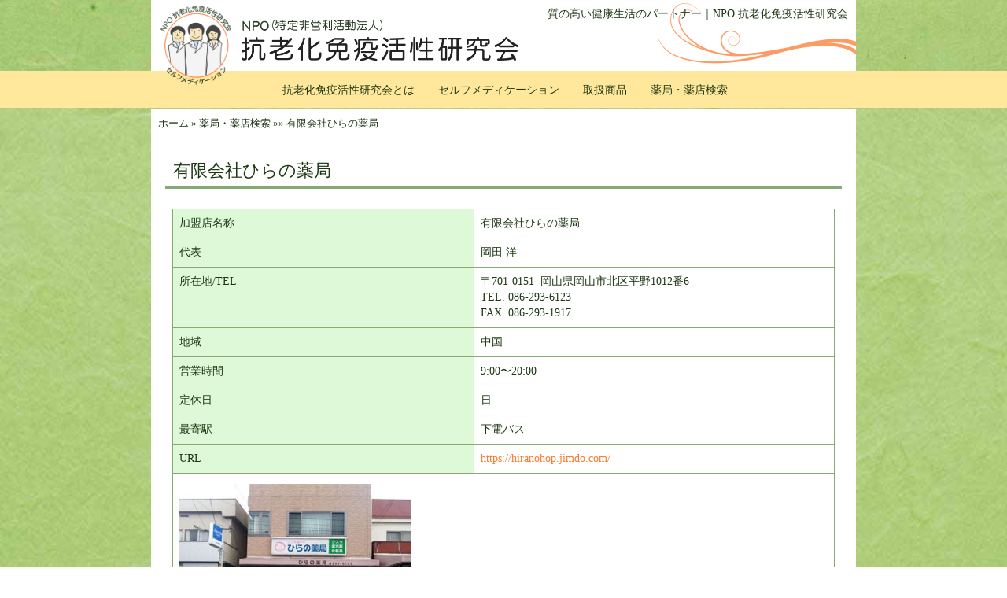

--- FILE ---
content_type: text/html; charset=UTF-8
request_url: https://kourouka.net/archives/15840
body_size: 6759
content:
<!DOCTYPE html>
	<html lang="ja">
	<head>
<!-- Google tag (gtag.js) -->
<script async src="https://www.googletagmanager.com/gtag/js?id=G-KK3BNTP03V"></script>
<script>
  window.dataLayer = window.dataLayer || [];
  function gtag(){dataLayer.push(arguments);}
  gtag('js', new Date());

  gtag('config', 'G-KK3BNTP03V');
</script>
	<meta charset="UTF-8">
	<meta http-equiv="X-UA-Compatible" content="IE=edge">
	<meta name="viewport" content="width=device-width, initial-scale=1">
	
<meta property="og:type" content="article">
<meta property="og:site_name" content="抗老化免疫活性研究会">		
<meta property="og:title" content="有限会社ひらの薬局｜抗老化免疫活性研究会">
<meta property="og:url" content="https://kourouka.net/">
<meta property="og:description" content="質の高い健康生活のパートナー｜NPO 抗老化免疫活性研究会">
<meta property="og:image" content="https://kourouka.net/ogp.png">

<!-- canonical meta -->
    <link rel="canonical" href="https://kourouka.net/archives/15840" />
	<link rel="pingback" href="https://kourouka.net/xmlrpc.php">
	<link rel="stylesheet" href="https://kourouka.net/wp-content/themes/kourouka/fontawesome/css/all.css">
	<script async defer src="https://maps.googleapis.com/maps/api/js?key=AIzaSyBZqxXjItJQ3ZmC9ba-xfc2ezSUW_qrj_g&callback=initMap"type="text/javascript"></script>

<!-- BEGIN Metadata added by Add-Meta-Tags WordPress plugin -->
<meta name="keywords" content="健康相談,薬局検索,npo,抗老化免疫活性研究会, 薬局・薬店検索, 835016" />
<!-- END Metadata added by Add-Meta-Tags WordPress plugin -->

<title>有限会社ひらの薬局 &#8211; 抗老化免疫活性研究会</title>
<meta name='robots' content='max-image-preview:large' />
	<style>img:is([sizes="auto" i], [sizes^="auto," i]) { contain-intrinsic-size: 3000px 1500px }</style>
	<link rel="alternate" type="application/rss+xml" title="抗老化免疫活性研究会 &raquo; フィード" href="https://kourouka.net/feed" />
<link rel="alternate" type="application/rss+xml" title="抗老化免疫活性研究会 &raquo; コメントフィード" href="https://kourouka.net/comments/feed" />
<script type="text/javascript">
/* <![CDATA[ */
window._wpemojiSettings = {"baseUrl":"https:\/\/s.w.org\/images\/core\/emoji\/16.0.1\/72x72\/","ext":".png","svgUrl":"https:\/\/s.w.org\/images\/core\/emoji\/16.0.1\/svg\/","svgExt":".svg","source":{"concatemoji":"https:\/\/kourouka.net\/wp-includes\/js\/wp-emoji-release.min.js?ver=6.8.3"}};
/*! This file is auto-generated */
!function(s,n){var o,i,e;function c(e){try{var t={supportTests:e,timestamp:(new Date).valueOf()};sessionStorage.setItem(o,JSON.stringify(t))}catch(e){}}function p(e,t,n){e.clearRect(0,0,e.canvas.width,e.canvas.height),e.fillText(t,0,0);var t=new Uint32Array(e.getImageData(0,0,e.canvas.width,e.canvas.height).data),a=(e.clearRect(0,0,e.canvas.width,e.canvas.height),e.fillText(n,0,0),new Uint32Array(e.getImageData(0,0,e.canvas.width,e.canvas.height).data));return t.every(function(e,t){return e===a[t]})}function u(e,t){e.clearRect(0,0,e.canvas.width,e.canvas.height),e.fillText(t,0,0);for(var n=e.getImageData(16,16,1,1),a=0;a<n.data.length;a++)if(0!==n.data[a])return!1;return!0}function f(e,t,n,a){switch(t){case"flag":return n(e,"\ud83c\udff3\ufe0f\u200d\u26a7\ufe0f","\ud83c\udff3\ufe0f\u200b\u26a7\ufe0f")?!1:!n(e,"\ud83c\udde8\ud83c\uddf6","\ud83c\udde8\u200b\ud83c\uddf6")&&!n(e,"\ud83c\udff4\udb40\udc67\udb40\udc62\udb40\udc65\udb40\udc6e\udb40\udc67\udb40\udc7f","\ud83c\udff4\u200b\udb40\udc67\u200b\udb40\udc62\u200b\udb40\udc65\u200b\udb40\udc6e\u200b\udb40\udc67\u200b\udb40\udc7f");case"emoji":return!a(e,"\ud83e\udedf")}return!1}function g(e,t,n,a){var r="undefined"!=typeof WorkerGlobalScope&&self instanceof WorkerGlobalScope?new OffscreenCanvas(300,150):s.createElement("canvas"),o=r.getContext("2d",{willReadFrequently:!0}),i=(o.textBaseline="top",o.font="600 32px Arial",{});return e.forEach(function(e){i[e]=t(o,e,n,a)}),i}function t(e){var t=s.createElement("script");t.src=e,t.defer=!0,s.head.appendChild(t)}"undefined"!=typeof Promise&&(o="wpEmojiSettingsSupports",i=["flag","emoji"],n.supports={everything:!0,everythingExceptFlag:!0},e=new Promise(function(e){s.addEventListener("DOMContentLoaded",e,{once:!0})}),new Promise(function(t){var n=function(){try{var e=JSON.parse(sessionStorage.getItem(o));if("object"==typeof e&&"number"==typeof e.timestamp&&(new Date).valueOf()<e.timestamp+604800&&"object"==typeof e.supportTests)return e.supportTests}catch(e){}return null}();if(!n){if("undefined"!=typeof Worker&&"undefined"!=typeof OffscreenCanvas&&"undefined"!=typeof URL&&URL.createObjectURL&&"undefined"!=typeof Blob)try{var e="postMessage("+g.toString()+"("+[JSON.stringify(i),f.toString(),p.toString(),u.toString()].join(",")+"));",a=new Blob([e],{type:"text/javascript"}),r=new Worker(URL.createObjectURL(a),{name:"wpTestEmojiSupports"});return void(r.onmessage=function(e){c(n=e.data),r.terminate(),t(n)})}catch(e){}c(n=g(i,f,p,u))}t(n)}).then(function(e){for(var t in e)n.supports[t]=e[t],n.supports.everything=n.supports.everything&&n.supports[t],"flag"!==t&&(n.supports.everythingExceptFlag=n.supports.everythingExceptFlag&&n.supports[t]);n.supports.everythingExceptFlag=n.supports.everythingExceptFlag&&!n.supports.flag,n.DOMReady=!1,n.readyCallback=function(){n.DOMReady=!0}}).then(function(){return e}).then(function(){var e;n.supports.everything||(n.readyCallback(),(e=n.source||{}).concatemoji?t(e.concatemoji):e.wpemoji&&e.twemoji&&(t(e.twemoji),t(e.wpemoji)))}))}((window,document),window._wpemojiSettings);
/* ]]> */
</script>
<style id='wp-emoji-styles-inline-css' type='text/css'>

	img.wp-smiley, img.emoji {
		display: inline !important;
		border: none !important;
		box-shadow: none !important;
		height: 1em !important;
		width: 1em !important;
		margin: 0 0.07em !important;
		vertical-align: -0.1em !important;
		background: none !important;
		padding: 0 !important;
	}
</style>
<link rel='stylesheet' id='wp-block-library-css' href='https://kourouka.net/wp-includes/css/dist/block-library/style.min.css?ver=6.8.3' type='text/css' media='all' />
<style id='classic-theme-styles-inline-css' type='text/css'>
/*! This file is auto-generated */
.wp-block-button__link{color:#fff;background-color:#32373c;border-radius:9999px;box-shadow:none;text-decoration:none;padding:calc(.667em + 2px) calc(1.333em + 2px);font-size:1.125em}.wp-block-file__button{background:#32373c;color:#fff;text-decoration:none}
</style>
<style id='global-styles-inline-css' type='text/css'>
:root{--wp--preset--aspect-ratio--square: 1;--wp--preset--aspect-ratio--4-3: 4/3;--wp--preset--aspect-ratio--3-4: 3/4;--wp--preset--aspect-ratio--3-2: 3/2;--wp--preset--aspect-ratio--2-3: 2/3;--wp--preset--aspect-ratio--16-9: 16/9;--wp--preset--aspect-ratio--9-16: 9/16;--wp--preset--color--black: #000000;--wp--preset--color--cyan-bluish-gray: #abb8c3;--wp--preset--color--white: #ffffff;--wp--preset--color--pale-pink: #f78da7;--wp--preset--color--vivid-red: #cf2e2e;--wp--preset--color--luminous-vivid-orange: #ff6900;--wp--preset--color--luminous-vivid-amber: #fcb900;--wp--preset--color--light-green-cyan: #7bdcb5;--wp--preset--color--vivid-green-cyan: #00d084;--wp--preset--color--pale-cyan-blue: #8ed1fc;--wp--preset--color--vivid-cyan-blue: #0693e3;--wp--preset--color--vivid-purple: #9b51e0;--wp--preset--gradient--vivid-cyan-blue-to-vivid-purple: linear-gradient(135deg,rgba(6,147,227,1) 0%,rgb(155,81,224) 100%);--wp--preset--gradient--light-green-cyan-to-vivid-green-cyan: linear-gradient(135deg,rgb(122,220,180) 0%,rgb(0,208,130) 100%);--wp--preset--gradient--luminous-vivid-amber-to-luminous-vivid-orange: linear-gradient(135deg,rgba(252,185,0,1) 0%,rgba(255,105,0,1) 100%);--wp--preset--gradient--luminous-vivid-orange-to-vivid-red: linear-gradient(135deg,rgba(255,105,0,1) 0%,rgb(207,46,46) 100%);--wp--preset--gradient--very-light-gray-to-cyan-bluish-gray: linear-gradient(135deg,rgb(238,238,238) 0%,rgb(169,184,195) 100%);--wp--preset--gradient--cool-to-warm-spectrum: linear-gradient(135deg,rgb(74,234,220) 0%,rgb(151,120,209) 20%,rgb(207,42,186) 40%,rgb(238,44,130) 60%,rgb(251,105,98) 80%,rgb(254,248,76) 100%);--wp--preset--gradient--blush-light-purple: linear-gradient(135deg,rgb(255,206,236) 0%,rgb(152,150,240) 100%);--wp--preset--gradient--blush-bordeaux: linear-gradient(135deg,rgb(254,205,165) 0%,rgb(254,45,45) 50%,rgb(107,0,62) 100%);--wp--preset--gradient--luminous-dusk: linear-gradient(135deg,rgb(255,203,112) 0%,rgb(199,81,192) 50%,rgb(65,88,208) 100%);--wp--preset--gradient--pale-ocean: linear-gradient(135deg,rgb(255,245,203) 0%,rgb(182,227,212) 50%,rgb(51,167,181) 100%);--wp--preset--gradient--electric-grass: linear-gradient(135deg,rgb(202,248,128) 0%,rgb(113,206,126) 100%);--wp--preset--gradient--midnight: linear-gradient(135deg,rgb(2,3,129) 0%,rgb(40,116,252) 100%);--wp--preset--font-size--small: 13px;--wp--preset--font-size--medium: 20px;--wp--preset--font-size--large: 36px;--wp--preset--font-size--x-large: 42px;--wp--preset--spacing--20: 0.44rem;--wp--preset--spacing--30: 0.67rem;--wp--preset--spacing--40: 1rem;--wp--preset--spacing--50: 1.5rem;--wp--preset--spacing--60: 2.25rem;--wp--preset--spacing--70: 3.38rem;--wp--preset--spacing--80: 5.06rem;--wp--preset--shadow--natural: 6px 6px 9px rgba(0, 0, 0, 0.2);--wp--preset--shadow--deep: 12px 12px 50px rgba(0, 0, 0, 0.4);--wp--preset--shadow--sharp: 6px 6px 0px rgba(0, 0, 0, 0.2);--wp--preset--shadow--outlined: 6px 6px 0px -3px rgba(255, 255, 255, 1), 6px 6px rgba(0, 0, 0, 1);--wp--preset--shadow--crisp: 6px 6px 0px rgba(0, 0, 0, 1);}:where(.is-layout-flex){gap: 0.5em;}:where(.is-layout-grid){gap: 0.5em;}body .is-layout-flex{display: flex;}.is-layout-flex{flex-wrap: wrap;align-items: center;}.is-layout-flex > :is(*, div){margin: 0;}body .is-layout-grid{display: grid;}.is-layout-grid > :is(*, div){margin: 0;}:where(.wp-block-columns.is-layout-flex){gap: 2em;}:where(.wp-block-columns.is-layout-grid){gap: 2em;}:where(.wp-block-post-template.is-layout-flex){gap: 1.25em;}:where(.wp-block-post-template.is-layout-grid){gap: 1.25em;}.has-black-color{color: var(--wp--preset--color--black) !important;}.has-cyan-bluish-gray-color{color: var(--wp--preset--color--cyan-bluish-gray) !important;}.has-white-color{color: var(--wp--preset--color--white) !important;}.has-pale-pink-color{color: var(--wp--preset--color--pale-pink) !important;}.has-vivid-red-color{color: var(--wp--preset--color--vivid-red) !important;}.has-luminous-vivid-orange-color{color: var(--wp--preset--color--luminous-vivid-orange) !important;}.has-luminous-vivid-amber-color{color: var(--wp--preset--color--luminous-vivid-amber) !important;}.has-light-green-cyan-color{color: var(--wp--preset--color--light-green-cyan) !important;}.has-vivid-green-cyan-color{color: var(--wp--preset--color--vivid-green-cyan) !important;}.has-pale-cyan-blue-color{color: var(--wp--preset--color--pale-cyan-blue) !important;}.has-vivid-cyan-blue-color{color: var(--wp--preset--color--vivid-cyan-blue) !important;}.has-vivid-purple-color{color: var(--wp--preset--color--vivid-purple) !important;}.has-black-background-color{background-color: var(--wp--preset--color--black) !important;}.has-cyan-bluish-gray-background-color{background-color: var(--wp--preset--color--cyan-bluish-gray) !important;}.has-white-background-color{background-color: var(--wp--preset--color--white) !important;}.has-pale-pink-background-color{background-color: var(--wp--preset--color--pale-pink) !important;}.has-vivid-red-background-color{background-color: var(--wp--preset--color--vivid-red) !important;}.has-luminous-vivid-orange-background-color{background-color: var(--wp--preset--color--luminous-vivid-orange) !important;}.has-luminous-vivid-amber-background-color{background-color: var(--wp--preset--color--luminous-vivid-amber) !important;}.has-light-green-cyan-background-color{background-color: var(--wp--preset--color--light-green-cyan) !important;}.has-vivid-green-cyan-background-color{background-color: var(--wp--preset--color--vivid-green-cyan) !important;}.has-pale-cyan-blue-background-color{background-color: var(--wp--preset--color--pale-cyan-blue) !important;}.has-vivid-cyan-blue-background-color{background-color: var(--wp--preset--color--vivid-cyan-blue) !important;}.has-vivid-purple-background-color{background-color: var(--wp--preset--color--vivid-purple) !important;}.has-black-border-color{border-color: var(--wp--preset--color--black) !important;}.has-cyan-bluish-gray-border-color{border-color: var(--wp--preset--color--cyan-bluish-gray) !important;}.has-white-border-color{border-color: var(--wp--preset--color--white) !important;}.has-pale-pink-border-color{border-color: var(--wp--preset--color--pale-pink) !important;}.has-vivid-red-border-color{border-color: var(--wp--preset--color--vivid-red) !important;}.has-luminous-vivid-orange-border-color{border-color: var(--wp--preset--color--luminous-vivid-orange) !important;}.has-luminous-vivid-amber-border-color{border-color: var(--wp--preset--color--luminous-vivid-amber) !important;}.has-light-green-cyan-border-color{border-color: var(--wp--preset--color--light-green-cyan) !important;}.has-vivid-green-cyan-border-color{border-color: var(--wp--preset--color--vivid-green-cyan) !important;}.has-pale-cyan-blue-border-color{border-color: var(--wp--preset--color--pale-cyan-blue) !important;}.has-vivid-cyan-blue-border-color{border-color: var(--wp--preset--color--vivid-cyan-blue) !important;}.has-vivid-purple-border-color{border-color: var(--wp--preset--color--vivid-purple) !important;}.has-vivid-cyan-blue-to-vivid-purple-gradient-background{background: var(--wp--preset--gradient--vivid-cyan-blue-to-vivid-purple) !important;}.has-light-green-cyan-to-vivid-green-cyan-gradient-background{background: var(--wp--preset--gradient--light-green-cyan-to-vivid-green-cyan) !important;}.has-luminous-vivid-amber-to-luminous-vivid-orange-gradient-background{background: var(--wp--preset--gradient--luminous-vivid-amber-to-luminous-vivid-orange) !important;}.has-luminous-vivid-orange-to-vivid-red-gradient-background{background: var(--wp--preset--gradient--luminous-vivid-orange-to-vivid-red) !important;}.has-very-light-gray-to-cyan-bluish-gray-gradient-background{background: var(--wp--preset--gradient--very-light-gray-to-cyan-bluish-gray) !important;}.has-cool-to-warm-spectrum-gradient-background{background: var(--wp--preset--gradient--cool-to-warm-spectrum) !important;}.has-blush-light-purple-gradient-background{background: var(--wp--preset--gradient--blush-light-purple) !important;}.has-blush-bordeaux-gradient-background{background: var(--wp--preset--gradient--blush-bordeaux) !important;}.has-luminous-dusk-gradient-background{background: var(--wp--preset--gradient--luminous-dusk) !important;}.has-pale-ocean-gradient-background{background: var(--wp--preset--gradient--pale-ocean) !important;}.has-electric-grass-gradient-background{background: var(--wp--preset--gradient--electric-grass) !important;}.has-midnight-gradient-background{background: var(--wp--preset--gradient--midnight) !important;}.has-small-font-size{font-size: var(--wp--preset--font-size--small) !important;}.has-medium-font-size{font-size: var(--wp--preset--font-size--medium) !important;}.has-large-font-size{font-size: var(--wp--preset--font-size--large) !important;}.has-x-large-font-size{font-size: var(--wp--preset--font-size--x-large) !important;}
:where(.wp-block-post-template.is-layout-flex){gap: 1.25em;}:where(.wp-block-post-template.is-layout-grid){gap: 1.25em;}
:where(.wp-block-columns.is-layout-flex){gap: 2em;}:where(.wp-block-columns.is-layout-grid){gap: 2em;}
:root :where(.wp-block-pullquote){font-size: 1.5em;line-height: 1.6;}
</style>
<link rel='stylesheet' id='theme-css' href='https://kourouka.net/wp-content/themes/kourouka/css/theme.css?ver=media=all' type='text/css' media='all' />
<link rel='stylesheet' id='style-css' href='https://kourouka.net/wp-content/themes/kourouka/style.css?ver=6.8.3' type='text/css' media='all' />
<link rel='stylesheet' id='add-css' href='https://kourouka.net/wp-content/themes/kourouka/add.css?ver=6.8.3' type='text/css' media='all' />
<link rel='stylesheet' id='original-css' href='https://kourouka.net/wp-content/themes/kourouka/original.css?ver=6.8.3' type='text/css' media='all' />
<link rel='stylesheet' id='slick-css' href='https://kourouka.net/wp-content/themes/kourouka/css/slick.css?ver=6.8.3' type='text/css' media='all' />
<link rel='stylesheet' id='slick-theme-css' href='https://kourouka.net/wp-content/themes/kourouka/css/slick-theme.css?ver=6.8.3' type='text/css' media='all' />
<script type="text/javascript" src="https://kourouka.net/wp-includes/js/jquery/jquery.min.js?ver=3.7.1" id="jquery-core-js"></script>
<script type="text/javascript" src="https://kourouka.net/wp-includes/js/jquery/jquery-migrate.min.js?ver=3.4.1" id="jquery-migrate-js"></script>
<script type="text/javascript" src="https://kourouka.net/wp-content/themes/kourouka/js/heightLine.js?ver=1" id="heightLine-js"></script>
<link rel="https://api.w.org/" href="https://kourouka.net/wp-json/" /><link rel="alternate" title="JSON" type="application/json" href="https://kourouka.net/wp-json/wp/v2/posts/15840" /><link rel="EditURI" type="application/rsd+xml" title="RSD" href="https://kourouka.net/xmlrpc.php?rsd" />
<link rel="canonical" href="https://kourouka.net/archives/15840" />
<link rel='shortlink' href='https://kourouka.net/?p=15840' />
<link rel="alternate" title="oEmbed (JSON)" type="application/json+oembed" href="https://kourouka.net/wp-json/oembed/1.0/embed?url=https%3A%2F%2Fkourouka.net%2Farchives%2F15840" />
<link rel="alternate" title="oEmbed (XML)" type="text/xml+oembed" href="https://kourouka.net/wp-json/oembed/1.0/embed?url=https%3A%2F%2Fkourouka.net%2Farchives%2F15840&#038;format=xml" />
<style>.simplemap img{max-width:none !important;padding:0 !important;margin:0 !important;}.staticmap,.staticmap img{max-width:100% !important;height:auto !important;}.simplemap .simplemap-content{display:none;}</style>
<script>var google_map_api_key = "AIzaSyBZqxXjItJQ3ZmC9ba-xfc2ezSUW_qrj_g";</script></head>
<body class="wp-singular post-template-default single single-post postid-15840 single-format-standard wp-theme-kourouka">
<div id="top"></div>
	<div id="inner" class="navbar-fixed-top">
		
   <!-- header -->
   <header class="container-fluid">
   <h1 class="description">質の高い健康生活のパートナー｜NPO 抗老化免疫活性研究会</h1><br>
   <h2><a class="navbar-brand" href="https://kourouka.net/"><img src="https://kourouka.net/wp-content/themes/kourouka/img/logo.png" alt="抗老化免疫活性研究会"></a></h2> 
  </header>
  <!-- /header -->		  <!-- g_menu -->
  <div class="navbar-wrap">
    <nav class="navbar">
      <div class="container">
	<img src="https://kourouka.net/wp-content/themes/kourouka/img/logo-mark.png" alt="抗老化免疫活性研究会" class="logomark" width="90" height="101">
        <div class="navbar-header">
          <button type="button" class="navbar-toggle collapsed" data-toggle="collapse" data-target=".navbar-collapse" aria-expanded="false">
		<span class="toggle-text">MENU</span>
		<span class="sr-only">Toggle navigation</span>
		<span class="icon-bar"></span>
		<span class="icon-bar"></span>
		<span class="icon-bar"></span>
          </button>
        </div>
	<div id="bs-navbar-collapse" class="collapse navbar-collapse"><ul id="menu-menu-1" class="nav navbar-nav"><li id="menu-item-243" class="menu-item menu-item-type-post_type menu-item-object-page menu-item-243"><a title="抗老化免疫活性研究会とは" href="https://kourouka.net/about">抗老化免疫活性研究会とは</a></li>
<li id="menu-item-249" class="menu-item menu-item-type-post_type menu-item-object-page menu-item-249"><a title="セルフメディケーション" href="https://kourouka.net/self_medication">セルフメディケーション</a></li>
<li id="menu-item-271" class="menu-item menu-item-type-custom menu-item-object-custom menu-item-has-children menu-item-271 dropdown"><a title="取扱商品" href="#" data-toggle="dropdown" class="dropdown-toggle" aria-haspopup="true">取扱商品 <span class="caret"></span></a>
<ul role="menu" class=" dropdown-menu">
	<li id="menu-item-272" class="menu-item menu-item-type-taxonomy menu-item-object-category menu-item-272"><a title="食物繊維" href="https://kourouka.net/archives/category/shokumotsuseni">食物繊維</a></li>
	<li id="menu-item-273" class="menu-item menu-item-type-taxonomy menu-item-object-category menu-item-273"><a title="三七人参（田七人参）" href="https://kourouka.net/archives/category/sanshichininjin">三七人参（田七人参）</a></li>
	<li id="menu-item-274" class="menu-item menu-item-type-taxonomy menu-item-object-category menu-item-274"><a title="タンパク質" href="https://kourouka.net/archives/category/tanpakushitsu">タンパク質</a></li>
	<li id="menu-item-275" class="menu-item menu-item-type-taxonomy menu-item-object-category menu-item-275"><a title="その他" href="https://kourouka.net/archives/category/sonota">その他</a></li>
	<li id="menu-item-276" class="menu-item menu-item-type-taxonomy menu-item-object-category menu-item-276"><a title="医薬品：便秘薬" href="https://kourouka.net/archives/category/iyakuhin-benpiyaku">医薬品：便秘薬</a></li>
</ul>
</li>
<li id="menu-item-250" class="menu-item menu-item-type-taxonomy menu-item-object-category current-post-ancestor current-menu-parent current-post-parent menu-item-250"><a title="薬局・薬店検索" href="https://kourouka.net/archives/category/shop-search">薬局・薬店検索</a></li>
</ul></div><!--/.nav-collapse -->
      </div>
    </nav>
  </div>
  <!-- /g_menu -->	</div>
<!-- wrap -->
<div id="wrap">

<!-- main -->
<div id="main"> 

<!-- pankuzu -->
<ul class="bcs clearfix" itemscope="itemscope" itemtype="http://data-vocabulary.org/Breadcrumb"><li><a href="https://kourouka.net" itemprop="url"><span itemprop="title">ホーム&nbsp;</span></a></li><li> &raquo;&nbsp;<span itemprop="title"><a href="https://kourouka.net/archives/category/shop-search">薬局・薬店検索</a> &raquo; </span></li><li> &raquo;&nbsp;<span itemprop="title">有限会社ひらの薬局</span></li></ul><!-- /pankuzu -->

<!-- container -->
<div id="container">

<!-- content -->
<section class="content">

	<h1 class="page-title second_bg_color_flat">有限会社ひらの薬局</h1>
		
            				    
	<div class="entry clearfix"> 

	<table class="detail-table">
	<!-- 加盟店名称 -->
	<tr>
	<th>加盟店名称</th>
	<td>
		有限会社ひらの薬局	</td>

	<!-- 代表 -->
		<tr>
	<th>代表</th>
	<td>
		岡田 洋	</td>
	</tr>
	
	<!-- アドレス -->
		<tr>
	<th>所在地/TEL</th>
	<td>
				〒701-0151&nbsp;
		
		岡山県岡山市北区平野1012番6		
		<br>TEL. 086-293-6123		<br>FAX. 086-293-1917	</td>
	</tr>
	
	<!-- 地域 -->
		<tr>
	<th>地域</th>
	<td>
		中国　	</td>
	</tr>
	
	<!-- 営業時間 -->
		<tr>
	<th>営業時間</th>
	<td>
				9:00〜20:00			</td>
	</tr>
	
	<!-- 定休日 -->
		<tr>
	<th>定休日</th>
	<td>
				日			</td>
	</tr>
	
	<!-- 最寄駅 -->
		<tr>
	<th>最寄駅</th>
	<td>
				下電バス			</td>
	</tr>
	
	<!-- URL -->
		<tr>
	<th>URL</th>
	<td>
		<a href="https://hiranohop.jimdo.com/" title="有限会社ひらの薬局" target="_blank">https://hiranohop.jimdo.com/</a>
	</td>
	</tr>
	
	<!-- 紹介文 -->
	
	<!-- 写真 -->  
		<tr><td colspan="2" class="photo-td"><img width="294" height="220" src="https://kourouka.net/wp-content/uploads/2017/02/835016-2-294x220.jpg" class="attachment-img290 size-img290 wp-post-image" alt="" decoding="async" fetchpriority="high" /></td></tr>	</tbody>
	</table>

	<div class="clinic-map">
		<div class="simplemap"><div class="simplemap-content" data-breakpoint="320" data-lat="34.648772" data-lng="133.857395" data-zoom="16" data-addr="" data-infowindow="close" data-map-type-control="false" data-map-type-id="ROADMAP" style="width:100%;height:350px;"></div></div>
	</div>

       </div>		
	 
	
<div class="pager_style"><ul></ul></div>	</section>
<!-- content -->

     

   <div class="clear"></div>

<div class="footer-widget-area">
	</div>

   <!-- footer-menu -->
     <div class="footer-widget-area">
            <div class="col-xs-12 col-sm-4 col-md-4 col-lg-4">
                          </div>
            <div class="col-xs-12 col-sm-4 col-md4 col-lg-4">
                          </div>
            <div class="col-xs-12 col-sm-4 col-md-4 col-lg-4">
                          </div>
     </div>
   <!-- /footer-menu -->
<!-- pagetop -->
<div class="pagetop">
<a href="#top"><img src="https://kourouka.net/wp-content/themes/kourouka/img/pagetop.png" alt="pagetop"></a>
</div>
<!-- /pagetop -->

<ul class="info-box list-inline">
<li class="list-unstyled"><a href="https://kourouka.net/site-map">サイトマップ</a>&nbsp;&nbsp;|</li>
<li class="list-unstyled"><a href="https://kourouka.net/privacy">個人情報保護について</a>&nbsp;&nbsp;|</li>
<!--<li class="list-unstyled"><a href="--><!--/member" target="_blank">会員専用ページ</a></li>-->
</ul>

</div>
<!-- /container -->
</div>
<!-- /main -->
</div>
<!-- /wrap --> 

<!-- footer -->
<footer class="primary_bg_color">

<!-- copyright -->
<div class="copyright">
&copy; 2016-2026 <a href="https://kourouka.net">抗老化免疫活性研究会</a>. <a href="https://kourouka.net/wp-login.php?">※</a>
</div>
<!-- /copyright -->

</footer>
<!-- /footer -->




<script type="speculationrules">
{"prefetch":[{"source":"document","where":{"and":[{"href_matches":"\/*"},{"not":{"href_matches":["\/wp-*.php","\/wp-admin\/*","\/wp-content\/uploads\/*","\/wp-content\/*","\/wp-content\/plugins\/*","\/wp-content\/themes\/kourouka\/*","\/*\\?(.+)"]}},{"not":{"selector_matches":"a[rel~=\"nofollow\"]"}},{"not":{"selector_matches":".no-prefetch, .no-prefetch a"}}]},"eagerness":"conservative"}]}
</script>
<script type="text/javascript" src="https://kourouka.net/wp-content/themes/kourouka/js/bootstrap.min.js?ver=3.3.0" id="bootstrap-min-js"></script>
<script type="text/javascript" src="https://kourouka.net/wp-content/themes/kourouka/js/ie10-viewport-bug-workaround.js?ver=3.3.0" id="ie-10-viewport-bug-workaround-js"></script>
<script type="text/javascript" src="https://kourouka.net/wp-content/themes/kourouka/js/scripts.js?ver=6.8.3" id="scripts-js"></script>
<script type="text/javascript" src="https://kourouka.net/wp-content/themes/kourouka/js/slick.min.js?ver=6.8.3" id="slick-min-js"></script>
<script type="text/javascript" src="https://kourouka.net/wp-content/themes/kourouka/js/script-slider.js?ver=6.8.3" id="script-slick-js"></script>
<script type="text/javascript" src="https://kourouka.net/wp-content/themes/kourouka/js/script.js?ver=6.8.3" id="script-js"></script>
<script type="text/javascript" src="//maps.google.com/maps/api/js?key=AIzaSyBZqxXjItJQ3ZmC9ba-xfc2ezSUW_qrj_g" id="google-maps-api-js"></script>
<script type="text/javascript" src="https://kourouka.net/wp-content/plugins/simple-map/js/simple-map.min.js?ver=1659607141" id="simplemap-js"></script>

</body>
</html>

--- FILE ---
content_type: application/javascript
request_url: https://kourouka.net/wp-content/themes/kourouka/js/script.js?ver=6.8.3
body_size: 1019
content:
// JavaScript Document

jQuery(document).ready(function($) {
     jQuery('a[rel=tooltip]').tooltip();
});

//GoogleMap
function mapInit() {
    var centerPosition = new google.maps.LatLng(34.6669491, 135.52568599999995);
    var option = {
        zoom : 14,
        center : centerPosition,
        mapTypeId : google.maps.MapTypeId.ROADMAP
    };

    //地図本体描画
    var googlemap = new google.maps.Map(document.getElementById("mapField"), option);
	
	//マーカーオプションの指定
    var markerOption = {
        position : centerPosition, //マーカーを表示させる座標
        map : googlemap,  //マーカーを表示させる地図
        title : "株式会社 星光"  //マウスオーバーした際に表示させる文字列
    };
 
    //マーカー追加
    var marker = new google.maps.Marker(markerOption);
	
	//情報ウインドウオプションの指定
    //var infoWindowOption = {
    //position : centerPosition,  //中心座標
    //content : "★★★"  //ウインドウ内に表示する文字列
    //};
 
    //情報ウインドウ追加
    //var infoWindow = new google.maps.InfoWindow(infoWindowOption);
    //infoWindow.open(googlemap);

}
    mapInit();
	
jQuery(document).ready(function() {
    jQuery('a[href^="#"]').click(function(event) {
        var id = jQuery(this).attr("href");
        var offset = 120;
        var target = jQuery(id).offset().top - offset;
        jQuery('html, body').animate({scrollTop:target}, 500);
        event.preventDefault();
        return false;
    });
});

//heightLine スマフォ
jQuery(window).resize(function(){
    //windowの幅をxに代入
    var x = jQuery(window).width();
    //windowの分岐幅をyに代入
    var y = 767;
    var c = jQuery(this);
	  	
    if (x >= y) {
	  if (c.hasClass('heightLine')){
        jQuery('.panel').addClass('heightLine');
	  }

    } else {
		
	  if (!c.hasClass('heightLine')){
        jQuery('.panel').removeClass('heightLine');
	  }
	  
    } 
});

jQuery(function() {
    var nav = jQuery('.navbar-header');
    //表示位置
    var navTop = nav.offset().top+500;
    //ナビゲーションの高さ（シャドウの分だけ足してます）
    var navHeight = nav.height()+10;
    var showFlag = false;
    nav.css('top', -navHeight+'px');
    //ナビゲーションの位置まできたら表示
    jQuery(window).scroll(function () {
        var winTop = jQuery(this).scrollTop();
        if (winTop >= navTop) {
            if (showFlag == false) {
                showFlag = true;
                nav
                    .addClass('fixed')
                    .stop().animate({'top' : '0px'}, 200);
            }
        } else if (winTop <= navTop) {
            if (showFlag) {
                showFlag = false;
                nav.stop().animate({'top' : -navHeight+'px'}, 200, function(){
                    nav.removeClass('fixed');
                });
            }
        }
    });
});